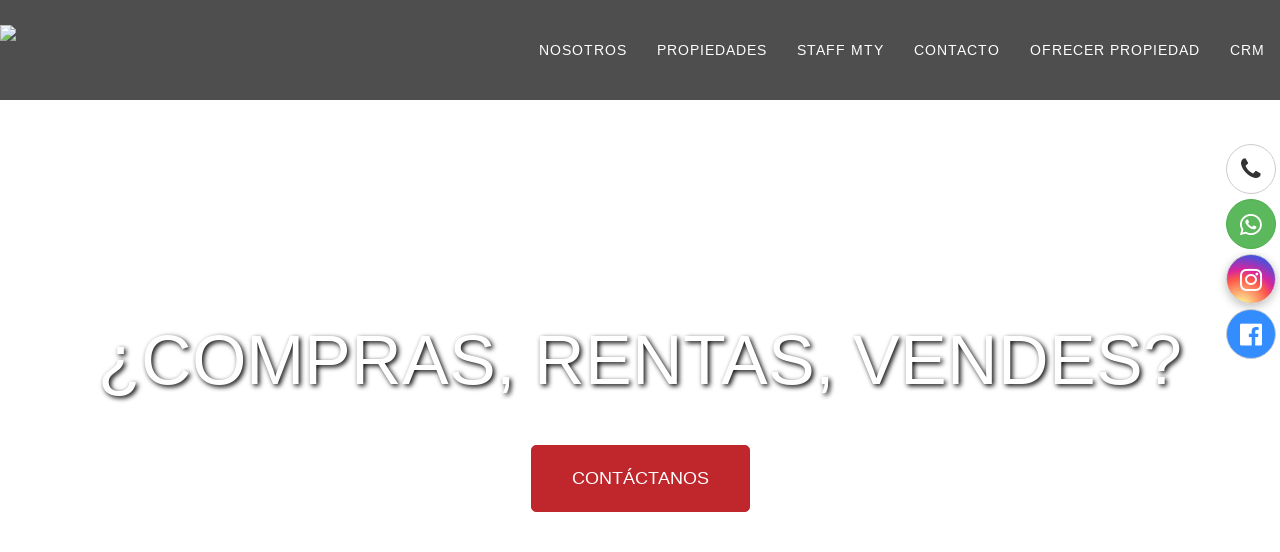

--- FILE ---
content_type: text/html; charset=UTF-8
request_url: https://www.gvia.mx/index.php/js/bootstrap.min.js
body_size: 10667
content:
<!DOCTYPE html>
<html lang="en">

<head>

    <meta charset="utf-8">
    <meta http-equiv="X-UA-Compatible" content="IE=edge">
    <meta name="viewport" content="width=device-width, initial-scale=1">
    <meta name="description" content="">
    <meta name="author" content="">
    
<meta name="title" content='Venta de propiedades, renta de propiedades, compra de propiedades, casas en venta, casas en renta, desarrollos inmobiliarios, nuevo león, méxico' />
<meta name="Keywords" content='venta, renta, compra, propiedades, casas, desarrollos, inmuebles, nuevo león, méxico, busca renta, compra propiedades, grupo via inmuebles, via inmuebles' />
<meta name="description" content='Venta de propiedades, renta de propiedades, compra de propiedades en todo México' />
<link rel="icon" href="/favicon.ico">


    <title>Via Inmuebles :: EL QUE BUSCA ENCUENTRA.</title>

    <!-- Bootstrap Core CSS -->
    <link href="https://gvia.mx/css/bootstrap.min.css" rel="stylesheet">

    <!-- Custom CSS -->
    <link href="https://gvia.mx/css/agency.css" rel="stylesheet">
    <link href="https://gvia.mx/css/_gvia.css" rel="stylesheet">

    <!-- Custom Fonts -->
    <link href="font-awesome/css/font-awesome.min.css" rel="stylesheet" type="text/css">
    <!--    <link href="https://fonts.googleapis.com/css?family=Montserrat:400,700" rel="stylesheet" type="text/css">-->
    <link href='https://fonts.googleapis.com/css?family=Kaushan+Script' rel='stylesheet' type='text/css'>
    <link href='https://fonts.googleapis.com/css?family=Droid+Serif:400,700,400italic,700italic' rel='stylesheet'
        type='text/css'>
    <!--    <link href='https://fonts.googleapis.com/css?family=Roboto+Condensed:400,100,300,700' rel='stylesheet' type='text/css'>-->

    <!-- HTML5 Shim and Respond.js IE8 support of HTML5 elements and media queries -->
    <!-- WARNING: Respond.js doesn't work if you view the page via file:// -->
    <!--[if lt IE 9]>
    <script src="https://oss.maxcdn.com/libs/html5shiv/3.7.0/html5shiv.js"></script>
    <script src="https://oss.maxcdn.com/libs/respond.js/1.4.2/respond.min.js"></script>
    <![endif]-->

</head>

<body id="page-top" class="index">

    <div class="modal fade" id="modalUnete" tabindex="-1" role="dialog" aria-labelledby="myModalLabel">
        <div class="modal-dialog modal-lg" role="document">
            <div class="modal-content">
                <!-- <div class="modal-header">
                <button type="button"  class="close" data-dismiss="modal" aria-label="Close"><span aria-hidden="true">&times;</span>
                </button>
                <h4 class="modal-title text-light" id="myModalLabel">Integrate</h4>
            </div> -->
                <div class="modal-body">
                    <button type="button" class="close mb-xlg" data-dismiss="modal" aria-label="Close"><span aria-hidden="true">&times;</span>
                    </button>
                    <a title="Talento" target="_blank" href="https://docs.google.com/forms/d/e/1FAIpQLSfIj3qXAB-Ycp63a4ATpL1LL75F6kuuX-K_NU8YmxPzagnE-Q/viewform?usp=pp_url&entry.1443554954=P%C3%A1gina+principal+VIA"><img src="https://gvia.mx/imagenes_talento/GISSELAM.png" class="img-responsive" alt="GISSELA M"></a>
                    <!-- <a title="Talento" target="_blank" href="https://gvia.mx/reclutamiento/talento.php?fbclid=IwAR0bNN-x0LY8GbAtEh3QckW8itCrifBFkxjkpQslJj8KHuKvxyTKliJWHt0"><img src="img/popupGvia.jpg" class="img-responsive" alt="Se parte de nuestro equipo"></a> -->
                </div>
            </div>
        </div>
    </div>

    <!-- Navigation -->
    <nav class="navbar navbar-default navbar-fixed-top">
    <div class="container">
        <!-- Brand and toggle get grouped for better mobile display -->
        <div class="navbar-header page-scroll">
            <button type="button" class="navbar-toggle" data-toggle="collapse"
                    data-target="#bs-example-navbar-collapse-1">
                <span class="sr-only">Toggle navigation</span>
                <span class="icon-bar"></span>
                <span class="icon-bar"></span>
                <span class="icon-bar"></span>
            </button>
            <a class="navbar-brand page-scroll" href="./index.php"><img class="img-header" src="img/web/logo_blanco2.png"/>
            </a>
        </div>

        <!-- Collect the nav links, forms, and other content for toggling -->
        <div class="collapse navbar-collapse" id="bs-example-navbar-collapse-1">
            <ul class="nav navbar-nav navbar-right">
                <li class="hidden">
                    <a href="#page-top"></a>
                </li>
                <li>
                    <a class="page-scroll" href="./index.php">Nosotros</a>
                </li>
              
                <li>
                    <a class="page-scroll" href="./propiedades.php">Propiedades</a>
                </li>
                <li>
                    <a class="page-scroll" href="./team.php">Staff Mty</a>
                </li>
                
                <li>
                    <a class="page-scroll" href="./contact.php">Contacto</a>
                </li>
                <li>
                    <a class="page-scroll" href="./ofrece.php">Ofrecer propiedad</a>
                </li>
                <li>
                    <a class="page-scroll" href="./crm">CRM</a>
                </li>
            </ul>
        </div>
        <!-- /.navbar-collapse -->
    </div>
    <!-- /.container-fluid -->
</nav>
    <!-- HEADER -->
    <header style="background-image: url(img/web/slider1.jpg);">
        <div class="container">
            <div class="intro-text">
                <div class="intro-lead-in"></div>
                <div class="intro-heading">&iquest;COMPRAS, RENTAS, VENDES?</div>
                <a href="contact.php" class="page-scroll btn btn-xl">CONT&Aacute;CTANOS</a>
            </div>
        </div>
    </header>

    <!-- BOTONES -->
    <section id="portfolio" class="bg-light-gray">
        <!--            <div class="row">-->
        <!--                <div class="col-lg-12 text-center">-->
        <!--                    <h2 class="section-heading">Portfolio</h2>-->
        <!--                    <h3 class="section-subheading text-muted">Lorem ipsum dolor sit amet consectetur.</h3>-->
        <!--                </div>-->
        <!--            </div>-->
        <div class="col-md-3 col-sm-6 portfolio-item">
            <a href="propiedades.php" class="portfolio-link">
                <div class="portfolio-caption">
                    <i class="fa fa-home fa-3x"></i>
                    <h4>PROPIEDADES</h4>
                </div>
                <img src="img/web/01.jpg" class="img-responsive" alt="">
            </a>
        </div>
        <div class="col-md-3 col-sm-6 portfolio-item">
            <a href="nuestras_propiedades.php" class="portfolio-link">
                <div class="portfolio-caption">
                    <i class="fas fa-pencil-alt fa-3x"></i>
                    <h4>PROYECTOS</h4>
                </div>
                <img src="img/web/03.jpg" class="img-responsive" alt="">
            </a>
        </div>
        <div class="col-md-3 col-sm-6 portfolio-item">
            <a href="solicitudes.php" class="portfolio-link">
                <div class="portfolio-caption">
                    <i class="fa fa-plus fa-3x"></i>
                    <h4>SOLICITUDES</h4>
                </div>
                <img src="img/web/05.jpg" class="img-responsive" alt="">
            </a>
        </div>
        <div class="col-md-3 col-sm-6 portfolio-item">
            <a href="broker.php" class="portfolio-link">
                <div class="portfolio-caption">
                    <i class="fa fa-cubes fa-3x"></i>
                    <h4>INTEGRATE COMO BROKER</h4>
                </div>
                <img src="img/web/06.jpg" class="img-responsive" alt="">
            </a>
        </div>
    </section>

    <!-- BARRA ROJA -->
    <section id="services">
        <div class="container">
            <div class="row">
                <div class="col-lg-12 text-center">
                    <h1 class="">GRUPO V&Iacute;A INMUEBLES</h1>
                    <h4 class="">Somos una empresa especializada en la comercializacion de bienes inmuebles.<br>
                        Hemos sido l&iacute;deres en Monterrey desde hace 20 a&ntilde;os.</h4>

                    <h2 class="">Ac&eacute;rcate, nosotros te ayudamos.</h2>
                </div>
            </div>
        </div>
    </section>

    <!-- NOSOTROS -->
    <section id="nosotros">
        <div class="container">
            <div class="row">
                <div class="col-lg-12 text-center">
                    <h2 class="section-heading">Nosotros</h2>
                    <!--                    <h3 class="section-subheading text-muted">Lorem ipsum dolor sit amet consectetur.</h3>-->
                </div>
            </div>
            <div class="row text-center">
                <div class="col-md-3">
                    <span class="fa-stack fa-4x">
                        <!--                        <i class="fa fa-circle fa-stack-2x text-red"></i>-->
                        <i class="fa fa-cogs fa-stack-2x "></i>
                    </span>
                    <h4 class="service-heading">TECNOLOG&Iacute;A</h4>

                    <p class="text-muted">Nos caracterizamos por utilizar
                        herramientas innovadoras en la
                        promocion de sus propiedades.</p>
                    <a href="#tecnologia" class="btn btn-danger" data-toggle="modal">CONOCER MAS</a>
                </div>
                <div class="col-md-3">
                    <span class="fa-stack fa-4x">
                        <!--                        <i class="fa fa-circle fa-stack-2x text-red"></i>-->
                        <i class="fa fa-laptop fa-stack-2x "></i>
                    </span>
                    <h4 class="service-heading">METODOLOG&Iacute;A</h4>

                    <p class="text-muted">Nuestro metodo de trabajo
                        nos ha garantizado el exito
                        en mas de 4,000 operaciones.</p>
                    <a href="#metodologia" data-toggle="modal" class="btn btn-danger">CONOCER MAS</a>
                </div>
                <div class="col-md-3">
                    <span class="fa-stack fa-4x">
                        <!--                        <i class="fa fa-circle fa-stack-2x text-red"></i>-->
                        <i class="fa fa-paperclip fa-stack-2x "></i>
                    </span>
                    <h4 class="service-heading">SERVICIOS</h4>

                    <p class="text-muted">Ser expertos en la comercializacion
                        de inmuebles, nos da la experiencia
                        para ofrecer un servicio integral.</p>
                    <a href="#servicios" data-toggle="modal" class="btn btn-danger">CONOCER MAS</a>
                </div>
                <div class="col-md-3">
                    <span class="fa-stack fa-4x">
                        <!--                        <i class="fa fa-circle fa-stack-2x text-red"></i>-->
                        <i class="fa fa-lock fa-stack-2x"></i>
                    </span>
                    <h4 class="service-heading">ALIANZAS</h4>

                    <p class="text-muted">Nuestros anos en el mercado, nos
                        han hecho de una cartera de aliados
                        para ofrecerte el mejor servicio.</p>
                    <a href="#alianzas" data-toggle="modal" class="btn btn-danger">CONOCER MAS</a>
                </div>
            </div>
        </div>
    </section>



    <!-- DESTACADOS -->
    <!--    <section id="about">-->
    <!--        <div class="container">-->
    <!--            <div class="row">-->
    <!--                <div class="col-lg-12 text-center">-->
    <!--                    <h2 class="section-heading">DESTACADOS</h2>-->
    <!--                    <h4 class="">Te mostramos una seleccion de las mejores propiedades que tenemos para ti.</h4>-->
    <!--                </div>-->
    <!--            </div>-->
    <!--            <div class="row">-->
    <!--                <div class="col-sm-6 text-right">-->
    <!--                    <span class="fa-stack fa-4x">-->
    <!--                        <a data-toggle="modal" data-target="#myModal">-->
    <!--                            <i class="fa fa-circle fa-stack-2x text-red"></i>-->
    <!--                            <i class="fa fa-home fa-stack-1x fa-inverse"></i>-->
    <!--                        </a>-->
    <!--                    </span>-->
    <!--                </div>-->
    <!--            </div>-->
    <!--        </div>-->
    <!--    </section>-->

    <!-- Clients Aside -->
    <!--    <aside class="clients">-->
    <!--        <div class="container">-->
    <!--            <div class="row">-->
    <!--                <div class="col-md-3 col-sm-6">-->
    <!--                    <a href="#">-->
    <!--                        <img src="https://gvia.mx/img/logos/envato.jpg" class="img-responsive img-centered" alt="">-->
    <!--                    </a>-->
    <!--                </div>-->
    <!--                <div class="col-md-3 col-sm-6">-->
    <!--                    <a href="#">-->
    <!--                        <img src="https://gvia.mx/img/logos/designmodo.jpg" class="img-responsive img-centered" alt="">-->
    <!--                    </a>-->
    <!--                </div>-->
    <!--                <div class="col-md-3 col-sm-6">-->
    <!--                    <a href="#">-->
    <!--                        <img src="https://gvia.mx/img/logos/themeforest.jpg" class="img-responsive img-centered" alt="">-->
    <!--                    </a>-->
    <!--                </div>-->
    <!--                <div class="col-md-3 col-sm-6">-->
    <!--                    <a href="#">-->
    <!--                        <img src="https://gvia.mx/img/logos/creative-market.jpg" class="img-responsive img-centered" alt="">-->
    <!--                    </a>-->
    <!--                </div>-->
    <!--            </div>-->
    <!--        </div>-->
    <!--    </aside>-->

    <!-- Contact Section -->
    <!--    <section id="contact">-->
    <!--        <div class="container">-->
    <!--            <div class="row">-->
    <!--                <div class="col-lg-12 text-center">-->
    <!--                    <h2 class="section-heading">Contact Us</h2>-->
    <!--                    <h3 class="section-subheading text-muted">Lorem ipsum dolor sit amet consectetur.</h3>-->
    <!--                </div>-->
    <!--            </div>-->
    <!--            <div class="row">-->
    <!--                <div class="col-lg-12">-->
    <!--                    <form name="sentMessage" id="contactForm" novalidate>-->
    <!--                        <div class="row">-->
    <!--                            <div class="col-md-6">-->
    <!--                                <div class="form-group">-->
    <!--                                    <input type="text" class="form-control" placeholder="Your Name *" id="name" required data-validation-required-message="Please enter your name.">-->
    <!--                                    <p class="help-block text-danger"></p>-->
    <!--                                </div>-->
    <!--                                <div class="form-group">-->
    <!--                                    <input type="email" class="form-control" placeholder="Your Email *" id="email" required data-validation-required-message="Please enter your email address.">-->
    <!--                                    <p class="help-block text-danger"></p>-->
    <!--                                </div>-->
    <!--                                <div class="form-group">-->
    <!--                                    <input type="tel" class="form-control" placeholder="Your Phone *" id="phone" required data-validation-required-message="Please enter your phone number.">-->
    <!--                                    <p class="help-block text-danger"></p>-->
    <!--                                </div>-->
    <!--                            </div>-->
    <!--                            <div class="col-md-6">-->
    <!--                                <div class="form-group">-->
    <!--                                    <textarea class="form-control" placeholder="Your Message *" id="message" required data-validation-required-message="Please enter a message."></textarea>-->
    <!--                                    <p class="help-block text-danger"></p>-->
    <!--                                </div>-->
    <!--                            </div>-->
    <!--                            <div class="clearfix"></div>-->
    <!--                            <div class="col-lg-12 text-center">-->
    <!--                                <div id="success"></div>-->
    <!--                                <button type="submit" class="btn btn-xl">Send Message</button>-->
    <!--                            </div>-->
    <!--                        </div>-->
    <!--                    </form>-->
    <!--                </div>-->
    <!--            </div>-->
    <!--        </div>-->
    <!--    </section>-->

    <!-- Modal -->
<link rel="stylesheet" href="https://use.fontawesome.com/releases/v5.3.1/css/all.css" integrity="sha384-mzrmE5qonljUremFsqc01SB46JvROS7bZs3IO2EmfFsd15uHvIt+Y8vEf7N7fWAU" crossorigin="anonymous">

<link rel="stylesheet" href="//maxcdn.bootstrapcdn.com/font-awesome/4.3.0/css/font-awesome.min.css">



<div class="modal fade" id="alerta_mail" tabindex="-1" role="dialog" aria-labelledby="myModalLabel">
    <div class="modal-dialog" role="document">
        <div class="modal-content">
            <div class="modal-header">
                <button type="button" class="close" data-dismiss="modal" aria-label="Close"><span
                        aria-hidden="true">&times;</span></button>
                <h4 class="modal-title" id="myModalLabel">Aviso</h4>
            </div>
            <div class="modal-body">
                <span id="alert_text"></span>
            </div>
            <div class="modal-footer">
                <button type="button" class="btn btn-default" data-dismiss="modal">Cerrar</button>
            </div>
        </div>
    </div>
</div>



<footer>
    <div class="container">
        <div class="row">

            <div class="col-md-3">
                <h4>Monterrey</h4>

                <p>
                    <!-- +52 (81) 8218-8939<br>
                    +52 (81) 8378-6238<br>
                    <br>
                    info@gvia.mx -->
                    <a style="color:#FFFF" href="tel:+528182188939">+52 (81) 8218-8939</a><br>
                    <a style="color:#FFFF" href="tel:+528183786238">+52 (81) 8378-6238</a><br><br>
                    <a style="color:#FFFF" href="mailto:info@gvia.mx">info@gvia.mx</a>
                </p>
            </div>
            <div class="col-md-6 text-left">
                <h4>Boletín Propiedades Via</h4>

                <p>
                    Regístrate y recibe información de nuestras propiedades<br>
                </p>

                <div class="input-group">
                    <input name="news_registro" id="news_registro"
                        class="form-control input-sm v-numeros2d">
                    <a href="javascript:" id="sendNews" class="input-group-addon input-group-addon-red">OK</a>
                </div>
            </div>
            <div class="col-md-3">
                <a style="font-size:3.5rem;" href="https://www.facebook.com/GrupoViaInmuebles"><i class="fab fa-facebook fa3x"></i></a>
                <a style="font-size: 3.5rem;" href="https://www.instagram.com/grupoviainmuebles/?hl=es"><i class="fab fa-instagram fa3x"></i></a>
            </div>
        </div>
        <div class="row">
            <div class="col-sm-12 text-center">
                <span class="copyright">Grupo Via Inmuebles - Todos los derechos reservados &copy; 2017</span>
            </div>
            <div class="col-sm-12 text-center">
                <a href="libs/Aviso_de_Privacidad_2018.pdf" target="_blank" class="btn btn-md btn-danger">Aviso de privacidad</a>
            </div>
        </div>
    </div>
</footer>
<style type="text/css">
    #btncelulares {
        display: none;
    }

    @media (max-width: 720px) {
        #btncelulares {
            display: block;
            position: fixed;
            bottom: 0;
            z-index: 100;
            width: 100%;
            padding: 5px;
        }

        .social {
            display: none;
        }
    }


    .social {
        position: fixed;
        /* Hacemos que la posición en pantalla sea fija para que siempre se muestre en pantalla*/
        right: 4px;
        /* Establecemos la barra en la direccion */
        top: 20%;
        /* Bajamos la barra 300px de arriba a abajo */
        z-index: 1000;
        /* Utilizamos la propiedad z-index para que no se superponga algún otro elemento como sliders, galerías, etc */
    }

    .social ul {
        list-style: none;
    }


    .social ul li a i {
        font-size: 25px;

    }

    .social ul li a {
        padding-top: 12px !important;
        border-radius: 50% !important;
        width: 50px;
        height: 50px;
        margin-bottom: 5px;
    }

    /*.social ul li .icon-background-ws{
        background:#1FC045 !important;
        font-size:20px;
        margin-bottom:2px;
    }*/

    /*.social ul li .icon-background-phone {background:#666666 !important;font-size:20px;margin-bottom:2px;}*/
</style>
<div id="btncelulares" class="text-center py-1" style="position: fixed;bottom: 0;width: 100%;background: #f5f5f5">
    <button style="float: right !important;background: transparent !important;border: none !important;font-size: 1rem !important;font-weight: 600 !important;" onclick="esconderLlamada()" id="closepopup" type="button" class="tachapopup popupesconder" aria-hidden="true">&times;</button>
    <a title="!Llamar!" href="tel:8183786238" class="btn btn-default" target="_blank">
        <i class="fa fa-phone"></i> ¡Llamar!
    </a>
    <a title="Mensaje" href="https://api.whatsapp.com/send?phone=528123946923&text=Me gustaría más información de sus servicios" class="btn btn-success" target="_blank">
        <i class="fab fa-whatsapp"></i> Mensaje
    </a>
</div>
<div class="social">
    <ul>
        <li>
            <a title="!Llamar!" href="tel:8183786238" class="btn btn-default" target="_blank">
                <i class="fa fa-phone estilos"></i>
            </a>
        </li>
        <li>
                            <a title="Mensaje" href="https://api.whatsapp.com/send?phone=528123946923&text=Me gustaría más información de sus servicios" style="background-color: #5cb85c!important;" class="btn btn-success" target="_blank">
                    <i class="fab fa-whatsapp estilos"></i>
                </a>
                    </li>
        <li>
            <a title="IG" href="https://www.instagram.com/grupoviainmuebles/?hl=es" class="btn btn-default" style="background: #d6249f!important;
  background: radial-gradient(circle at 30% 107%, #fdf497 0%, #fdf497 5%, #fd5949 45%,#d6249f 60%,#285AEB 90%)!important;
  box-shadow: 0px 3px 10px rgba(0,0,0,.25)!important;" target="_blank">
                <i class="fab fa-instagram estilos" style="color: #FFFF !important;"></i>
            </a>
        </li>
        <li>
            <a title="Facebook" href="https://www.facebook.com/GrupoViaInmuebles" class="btn btn-default" style="background-color: #338DFF!important" target="_blank">
                <i class="fab fa-facebook-f estilos" style="color: #FFFF !important" ;></i>
            </a>
        </li>
    </ul>
</div>
<script type="text/javascript">
    function esconderLlamada() {
        var x = document.getElementById("btncelulares");
        if (x.style.display === "none") {
            x.style.display = "block";
        } else {
            x.style.display = "none";
        }
    }
</script>
<script>
    (function(i, s, o, g, r, a, m) {
        i['GoogleAnalyticsObject'] = r;
        i[r] = i[r] || function() {
            (i[r].q = i[r].q || []).push(arguments)
        }, i[r].l = 1 * new Date();
        a = s.createElement(o),
            m = s.getElementsByTagName(o)[0];
        a.async = 1;
        a.src = g;
        m.parentNode.insertBefore(a, m)
    })(window, document, 'script', 'https://www.google-analytics.com/analytics.js', 'ga');

    ga('create', 'UA-101766538-1', 'auto');
    ga('send', 'pageview');
</script>    <!-- Portfolio Modals -->
    <!-- Use the modals below to showcase details about your portfolio projects! -->

    <!-- MODAL: TECNOLOGIA -->
    <div class="portfolio-modal modal fade" id="tecnologia" tabindex="-1" role="dialog" aria-hidden="true">
        <div class="modal-content">
            <div class="close-modal" data-dismiss="modal">
                <div class="lr">
                    <div class="rl">
                    </div>
                </div>
            </div>
            <div class="container">
                <div class="modal-body">
                    <div class="row">
                        <div class="col-sm-12">
                            <h2>Tecnolog&iacute;a</h2>
                        </div>
                    </div>
                    <div class="row">
                        <div class="col-sm-2 text-right">
                            <i class="fa fa-coffee fa-4x"></i>
                        </div>
                        <div class="col-sm-4 text-left">
                            <span class="text-title text-red">JUNTAS</span>

                            <p>Todo nuestro equipo se reune semanalmente para promover sus propiedades y externar su
                                necesidades al resto del equipo. para que, mediante un sistema colaborativo, logren ofrecer
                                a sus clientes diversas soluciones y llegar a sus metas de captacion de propiedades y asi
                                tener un inventario siempre renovado.</p>
                        </div>
                        <div class="col-sm-2 text-right">
                            <i class="fa fa-newspaper-o fa-4x"></i>
                        </div>
                        <div class="col-sm-4 text-left">
                            <span class="text-title text-red">MARKETING</span>

                            <p>Utilizamos varios medios de promocion y
                                publicidad. </p>
                            <ul>
                                <li>Impresos: apoyandonos con corresponsales del DF y MTY.</li>
                                <li>Carteles VIA: En cada propiedad colocamos un cartel con los telefonos.</li>
                                <li>Periodico: Publicamos nuestros servicios y/o propiedades.</li>
                            </ul>
                        </div>
                    </div>
                    <div class="row">
                        <div class="col-sm-2 text-right">
                            <i class="fa fa-calendar fa-4x"></i>
                        </div>
                        <div class="col-sm-4 text-left">
                            <span class="text-title text-red">OPEN HOUSE</span>

                            <p>Hacemos estetipo de promocion para que las agencias con las que tengamos relacion conozcan
                                fisicamente nuestras propiedades y sea para ellos mas sencillo ofrecerlas adelante.</p>
                        </div>
                        <div class="col-sm-2 text-right">
                            <i class="fa fa-eye fa-4x"></i>
                        </div>
                        <div class="col-sm-4 text-left">
                            <span class="text-title text-red">GUARDIAS</span>

                            <p>Nuestro equipo de ventas esta permanentemente en oficinas de centa para atender dudas, dar
                                informes y concretar citas todos los dias de la semana.</p>
                        </div>
                    </div>
                    <div class="row">
                        <div class="col-sm-2 text-right">
                            <i class="fa fa-envelope-o fa-4x"></i>
                        </div>
                        <div class="col-sm-4 text-left">
                            <span class="text-title text-red">MAILING SERVICES</span>

                            <p>Contamos con bases de datos estraegicas para envio de correos masivos enfocadas en targets
                                bien definidos e identificados, asegurandonos asi de captar nuevos prospectos de compra o
                                renta y tambien la posibilidad de atraer clientes potenciales para otras propiedades dentro
                                de nuestro catalogo. Este sistema tiene efectividad de mas de 70% en la promocion de una
                                propiedad.
                                <br><br>
                                <small>*esta actividad no tiene ningun costo para nuestros clientes.</small>
                            </p>
                        </div>
                        <div class="col-sm-2 text-right">
                            <i class="fa fa-laptop fa-4x"></i>
                        </div>
                        <div class="col-sm-4 text-left">
                            <span class="text-title text-red">P&Aacute;GINA WEB</span>

                            <p>Sabemos que la tecnologia es lna base de la promocion inmobiliaria hoy en dia, por lo que
                                constantemente estamos renovando nuestro sistema operativo y pagina web. Toda esta actividad
                                promocional va ligada para que prospectos de cuelquier parte del pais, conozcan nuestros
                                inventarios de propiedades y asi incrementar el numero de posibles prospectos.
                                <br><br>
                                30 MIL VISITAS MENSUALES.
                            </p>
                        </div>
                    </div>
                    <div class="row">
                        <div class="col-sm-2 text-right">
                            <i class="fa fa-facebook fa-4x"></i>
                        </div>
                        <div class="col-sm-4 text-left">
                            <span class="text-title text-red">REDES SOCIALES</span>

                            <p>Contamos con mas de 10,500 seguidores en FACEBOOK, donde constantemente estamos publicando
                                propiedades y asegurandonos de captar mas y mas seguidores.</p>
                        </div>
                        <div class="col-sm-2 text-right">
                            <i class="fa fa-refresh fa-4x"></i>
                        </div>
                        <div class="col-sm-4 text-left">
                            <span class="text-title text-red">ALIANZAS</span>

                            <p>Realizamos alianzas comerciales asegurandonos de tener presencia en varios portales
                                previamente analizados y evaluados para invertir en ellos.
                                Bolsa Inmobiliaria San Pedro / AMPI / Metros Cubicos / Espacio Inmobiliario / ADOS /
                                Periodico El Norte, Reforma y Universal / Propiedades.com / entre otros...
                                <br><br>
                                MAS DE 20 PORTALES
                            </p>
                        </div>
                    </div>
                    <div class="row">
                        <div class="col-sm-12">
                            <button type="button" class="btn btn-primary" data-dismiss="modal"><i class="fa fa-times"></i>
                                Cerrar
                            </button>
                        </div>
                    </div>
                </div>
            </div>
        </div>
    </div>

    <!-- MODAL: METODOLOLOGIA -->
    <div class="portfolio-modal modal fade" id="metodologia" tabindex="-1" role="dialog" aria-hidden="true">
        <div class="modal-content">
            <div class="close-modal" data-dismiss="modal">
                <div class="lr">
                    <div class="rl">
                    </div>
                </div>
            </div>
            <div class="container">
                <div class="modal-body">
                    <div class="row">
                        <div class="col-sm-12">
                            <h2>NUESTRA METODOLOG&Iacute;A</h2>
                        </div>
                    </div>
                    <div class="row">
                        <div class="col-sm-12 text-left">
                            <p>Hoy contamos con el apoyo de 5,000 asesores inmobiliarios en nuestro sistema de computo, que
                                incluyen las agencias inmobiliarias mas grandes e importantes de la zona, asi como con una
                                gran cantidad de asesores independientes con los cuales trabajamos constantemente.</p>

                            <p>Cada propiedad la compartimos con una gran red de gente que esta en el medio inmobiliario,
                                garantizando siempre prospectos de compra y renta.</p>

                            <p>Ofrecemos productos de alto valor agregado en los diferentes ramos inmobiliarios y
                                comercializamos productos de los mejores desarrolladores de Mexico.</p>

                            <p>Reunimos un selecto grupo de profesionales inmobiliarios comprometidos a brindar una atencion
                                perzonalizada y de excelente calidad, solucionando las necesidades inmobiliarias.</p>
                        </div>
                    </div>
                    <div class="row bg-red">
                        <div class="col-sm-12">
                            <br><br>

                            <h2>UN METODO QUE GARANTIZA EL EXITO EN LAS TRANSACCIONES INMOBILIARIAS</h2>

                            <p>Tras anos de experiencia en el ramo inmobiliario, hemos desarrollado un metodo infalible para
                                la captacion,
                                promocion, seleccion y transaccion de propiedades inmobiliarias a todo lo largo del
                                pais. </p>
                            <h4>Compruebe nuestra experiencia y dejenos asesorarlo en este proceso.</h4>
                            <br><br><br>
                        </div>
                    </div>
                    <div class="row">
                        <div class="col-sm-12">
                            <br><br>

                            <h2>C&Oacute;MO FUNCIONA</h2>
                        </div>
                    </div>
                    <div class="row text-center">
                        <div class="col-sm-12">
                            <h4>PROCESO DE CAPTACION Y CIERRE DE PROPIEDADES</h4>
                            <br><br>
                        </div>
                        <div class="col-md-1"></div>
                        <div class="col-md-2 col-sm-4">
                            <span class="fa-stack fa-2x">
                                <i class="fa fa-circle fa-stack-2x text-red"></i>
                                <i class="fa fa-inbox fa-stack-1x fa-inverse"></i>
                            </span>
                            <h4 class="service-heading text-red">CAPACITACI&Oacute;N</h4>

                            <p class="text-muted">Incrementamos y
                                renovamos nuestro inventario con mas
                                de 100 propiedades
                                mensualmente.
                            </p>
                        </div>
                        <div class="col-md-2 col-sm-4">
                            <span class="fa-stack fa-2x">
                                <i class="fa fa-circle fa-stack-2x text-red"></i>
                                <i class="fa fa-bullhorn fa-stack-1x fa-inverse"></i>
                            </span>
                            <h4 class="service-heading text-red">PROMOCI&Oacute;N</h4>

                            <p class="text-muted">Utilizamos una serie de herramientas
                                estrategicas para dar a conocer nuestras propiedades.
                            </p>
                        </div>
                        <div class="col-md-2 col-sm-4">
                            <span class="fa-stack fa-2x">
                                <i class="fa fa-circle fa-stack-2x text-red"></i>
                                <i class="fa fa-filter fa-stack-1x fa-inverse"></i>
                            </span>
                            <h4 class="service-heading text-red">FILTRO</h4>

                            <p class="text-muted">Seleccion de
                                prospectos
                                potenciales para adquirir un
                                inmueble.

                            </p>
                        </div>
                        <div class="col-md-2 col-sm-4">
                            <span class="fa-stack fa-2x">
                                <i class="fa fa-circle fa-stack-2x text-red"></i>
                                <i class="fa fa-calendar fa-stack-1x fa-inverse"></i>
                            </span>
                            <h4 class="service-heading text-red">RECORRIDO</h4>

                            <p class="text-muted">Concretamos citas
                                con prospectos
                                potenciales y los
                                llevamos a las
                                propiedades.

                            </p>
                        </div>
                        <div class="col-md-2 col-sm-4">
                            <span class="fa-stack fa-2x">
                                <i class="fa fa-circle fa-stack-2x text-red"></i>
                                <i class="fa fa-thumbs-o-up fa-stack-1x fa-inverse"></i>
                            </span>
                            <h4 class="service-heading text-red">CIERRE</h4>

                            <p class="text-muted">Asesoramos a
                                nuestros clientes
                                para lograr una transaccion exitosa de principio a fin.
                            </p>
                        </div>
                    </div>
                    <div class="row text-center">
                        <div class="col-sm-12">
                            <h4>PROCESO DE COMPRA - VENTA DE PROPIEDADES</h4>
                            <br><br>
                        </div>
                        <div class="col-md-3 col-sm-6">
                            <span class="fa-home fa-2x">
                                <i class="fa fa-circle fa-stack-2x text-red"></i>
                                <i class="fa fa-home fa-stack-1x fa-inverse"></i>
                            </span>
                            <h4 class="service-heading text-red">PROPUESTA DE PROPIEDADES
                            </h4>
                        </div>
                        <div class="col-md-3 col-sm-6">
                            <span class="fa-home fa-2x">
                                <i class="fa fa-circle fa-stack-2x text-red"></i>
                                <i class="fa fa-check fa-stack-1x fa-inverse"></i>
                            </span>
                            <h4 class="service-heading text-red">SELECCION DE PROPIEDAD
                            </h4>
                        </div>
                        <div class="col-md-3 col-sm-6">
                            <span class="fa-home fa-2x">
                                <i class="fa fa-circle fa-stack-2x text-red"></i>
                                <i class="fa fa-question fa-stack-1x fa-inverse"></i>
                            </span>
                            <h4 class="service-heading text-red">ASESORIA PARA TRANSACCION
                            </h4>
                        </div>
                        <div class="col-md-3 col-sm-6">
                            <span class="fa-home fa-2x">
                                <i class="fa fa-circle fa-stack-2x text-red"></i>
                                <i class="fa fa-thumbs-o-up fa-stack-1x fa-inverse"></i>
                            </span>
                            <h4 class="service-heading text-red">CIERRE
                            </h4>
                        </div>
                    </div>
                    <div class="row">
                        <div class="col-sm-12">
                            <button type="button" class="btn btn-primary" data-dismiss="modal"><i class="fa fa-times"></i>
                                Cerrar
                            </button>
                        </div>
                    </div>
                </div>
            </div>
        </div>
    </div>


    <!-- MODAL: SERVICIOS -->
    <div class="portfolio-modal modal fade" id="servicios" tabindex="-1" role="dialog" aria-hidden="true">
        <div class="modal-content">
            <div class="close-modal" data-dismiss="modal">
                <div class="lr">
                    <div class="rl">
                    </div>
                </div>
            </div>
            <div class="container">
                <div class="modal-body">
                    <div class="row">
                        <div class="col-sm-12">
                            <h2>SERVICIOS</h2>
                        </div>
                    </div>
                    <div class="row">
                        <div class="col-sm-1 text-right"></div>
                        <div class="col-sm-11 text-left">
                            <p>Somos expertos en la comercializacion de bienes inmuebles y por ello contamos con la experiencia de ofrecer un servicio integral a sus necesidades. </p>
                        </div>
                    </div>
                    <div class="row">
                        <div class="col-sm-1 text-right"></div>
                        <div class="col-sm-2 text-right text-red">
                            <i class="fa fa-check-circle-o fa-3x"></i>
                        </div>
                        <div class="col-sm-7 text-left">
                            <span class="text-title text-red">Asesoria para la adquisicion y disposicion del inmueble</span>
                            <p>Analizando los diversos factores que rodean a un inmueble (Juridicos, patrimoniales, potencial de desarrollo, etc.), asesoramos en la adquisicion o venta de una propiedad. </p>
                        </div>
                    </div>
                    <div class="row">
                        <div class="col-sm-1 text-right"></div>
                        <div class="col-sm-2 text-right text-red">
                            <i class="fa fa-check-circle-o fa-3x"></i>
                        </div>
                        <div class="col-sm-7 text-left">
                            <span class="text-title text-red">Vocacion de la propiedad</span>
                            <p>Encontramos el mejor provecho del inmueble conforme a las necesidades del mercado, lineamientos, ubicacion y potencial de desarrollo. </p>
                        </div>
                    </div>
                    <div class="row">
                        <div class="col-sm-1 text-right"></div>
                        <div class="col-sm-2 text-right text-red">
                            <i class="fa fa-check-circle-o fa-3x"></i>
                        </div>
                        <div class="col-sm-7 text-left">
                            <span class="text-title text-red">Comercializacion de propiedades</span>
                            <p>Con la amplia experiencia en el mercado nuestros asesores desarrollan estrategias a seguir para maximizar los resultados de los desarrollos inmobiliarios en los que participamos. </p>
                        </div>
                    </div>
                    <div class="row">
                        <div class="col-sm-1 text-right"></div>
                        <div class="col-sm-11 text-left">
                            <p>Ofrecemos productos de alto valor agregado en los diferentes ramos inmobiliarios y comercializamos productos de los mejores desarrolladores de Mexico. Reunimos un selecto grupo de profesionales inmobiliarios comprometidos a brindar una atencion personalizada y de excelente calidad, solucionando las necesidades inmobiliarias.</p>
                        </div>
                    </div>
                    <div class="row">
                        <div class="col-sm-12">
                            <button type="button" class="btn btn-primary" data-dismiss="modal"><i class="fa fa-times"></i>
                                Cerrar
                            </button>
                        </div>
                    </div>
                </div>
            </div>
        </div>
    </div>

    <!-- MODAL: ALIANZAS -->
    <div class="portfolio-modal modal fade" id="alianzas" tabindex="-1" role="dialog" aria-hidden="true">
        <div class="modal-content">
            <div class="close-modal" data-dismiss="modal">
                <div class="lr">
                    <div class="rl">
                    </div>
                </div>
            </div>
            <div class="container">
                <div class="modal-body">
                    <div class="row">
                        <div class="col-sm-12">
                            <h2>ALIANZAS</h2>
                        </div>
                    </div>
                    <div class="row">
                        <div class="col-sm-12 text-center">
                            <img src="img/alianzas.png"><br><br><br>
                        </div>
                    </div>
                    <div class="row">
                        <div class="col-sm-12">
                            <button type="button" class="btn btn-primary" data-dismiss="modal"><i class="fa fa-times"></i>
                                Cerrar
                            </button>
                        </div>
                    </div>
                </div>
            </div>
        </div>
    </div>


    <!-- Portfolio Modal 1 -->
    <div class="portfolio-modal modal fade" id="portfolioModal1" tabindex="-1" role="dialog" aria-hidden="true">
        <div class="modal-content">
            <div class="close-modal" data-dismiss="modal">
                <div class="lr">
                    <div class="rl">
                    </div>
                </div>
            </div>
            <div class="container">
                <div class="row">
                    <div class="col-lg-8 col-lg-offset-2">
                        <div class="modal-body">
                            <!-- Project Details Go Here -->
                            <h2>Project Name</h2>

                            <p class="item-intro text-muted">Lorem ipsum dolor sit amet consectetur.</p>
                            <img class="img-responsive img-centered" src="img/portfolio/roundicons-free.png" alt="">

                            <p>Use this area to describe your project. Lorem ipsum dolor sit amet, consectetur adipisicing
                                elit. Est blanditiis dolorem culpa incidunt minus dignissimos deserunt repellat aperiam
                                quasi sunt officia expedita beatae cupiditate, maiores repudiandae, nostrum, reiciendis
                                facere nemo!</p>

                            <p>
                                <strong>Want these icons in this portfolio item sample?</strong>You can download 60 of them
                                for free, courtesy of <a
                                    href="https://getdpd.com/cart/hoplink/18076?referrer=bvbo4kax5k8ogc">RoundIcons.com</a>,
                                or you can purchase the 1500 icon set <a
                                    href="https://getdpd.com/cart/hoplink/18076?referrer=bvbo4kax5k8ogc">here</a>.
                            </p>
                            <ul class="list-inline">
                                <li>Date: July 2014</li>
                                <li>Client: Round Icons</li>
                                <li>Category: Graphic Design</li>
                            </ul>
                            <button type="button" class="btn btn-primary" data-dismiss="modal"><i class="fa fa-times"></i>
                                Close Project
                            </button>
                        </div>
                    </div>
                </div>
            </div>
        </div>
    </div>

    <!-- Portfolio Modal 2 -->
    <div class="portfolio-modal modal fade" id="portfolioModal2" tabindex="-1" role="dialog" aria-hidden="true">
        <div class="modal-content">
            <div class="close-modal" data-dismiss="modal">
                <div class="lr">
                    <div class="rl">
                    </div>
                </div>
            </div>
            <div class="container">
                <div class="row">
                    <div class="col-lg-8 col-lg-offset-2">
                        <div class="modal-body">
                            <h2>Project Heading</h2>

                            <p class="item-intro text-muted">Lorem ipsum dolor sit amet consectetur.</p>
                            <img class="img-responsive img-centered" src="img/portfolio/startup-framework-preview.png"
                                alt="">

                            <p><a href="http://designmodo.com/startup/?u=787">Startup Framework</a> is a website builder for
                                professionals. Startup Framework contains components and complex blocks (PSD+HTML Bootstrap
                                themes and templates) which can easily be integrated into almost any design. All of these
                                components are made in the same style, and can easily be integrated into projects, allowing
                                you to create hundreds of solutions for your future projects.</p>

                            <p>You can preview Startup Framework <a href="http://designmodo.com/startup/?u=787">here</a>.
                            </p>
                            <button type="button" class="btn btn-primary" data-dismiss="modal"><i class="fa fa-times"></i>
                                Close Project
                            </button>
                        </div>
                    </div>
                </div>
            </div>
        </div>
    </div>

    <!-- Portfolio Modal 3 -->
    <div class="portfolio-modal modal fade" id="portfolioModal3" tabindex="-1" role="dialog" aria-hidden="true">
        <div class="modal-content">
            <div class="close-modal" data-dismiss="modal">
                <div class="lr">
                    <div class="rl">
                    </div>
                </div>
            </div>
            <div class="container">
                <div class="row">
                    <div class="col-lg-8 col-lg-offset-2">
                        <div class="modal-body">
                            <!-- Project Details Go Here -->
                            <h2>Project Name</h2>

                            <p class="item-intro text-muted">Lorem ipsum dolor sit amet consectetur.</p>
                            <img class="img-responsive img-centered" src="img/portfolio/treehouse-preview.png" alt="">

                            <p>Treehouse is a free PSD web template built by <a href="https://www.behance.net/MathavanJaya">Mathavan
                                    Jaya</a>. This is bright and spacious design perfect for people or startup companies
                                looking to showcase their apps or other projects.</p>

                            <p>You can download the PSD template in this portfolio sample item at <a
                                    href="http://freebiesxpress.com/gallery/treehouse-free-psd-web-template/">FreebiesXpress.com</a>.
                            </p>
                            <button type="button" class="btn btn-primary" data-dismiss="modal"><i class="fa fa-times"></i>
                                Close Project
                            </button>
                        </div>
                    </div>
                </div>
            </div>
        </div>
    </div>

    <!-- Portfolio Modal 4 -->
    <div class="portfolio-modal modal fade" id="portfolioModal4" tabindex="-1" role="dialog" aria-hidden="true">
        <div class="modal-content">
            <div class="close-modal" data-dismiss="modal">
                <div class="lr">
                    <div class="rl">
                    </div>
                </div>
            </div>
            <div class="container">
                <div class="row">
                    <div class="col-lg-8 col-lg-offset-2">
                        <div class="modal-body">
                            <!-- Project Details Go Here -->
                            <h2>Project Name</h2>

                            <p class="item-intro text-muted">Lorem ipsum dolor sit amet consectetur.</p>
                            <img class="img-responsive img-centered" src="img/portfolio/golden-preview.png" alt="">

                            <p>Start Bootstrap's Agency theme is based on Golden, a free PSD website template built by <a
                                    href="https://www.behance.net/MathavanJaya">Mathavan Jaya</a>. Golden is a modern and
                                clean one page web template that was made exclusively for Best PSD Freebies. This template
                                has a great portfolio, timeline, and meet your team sections that can be easily modified to
                                fit your needs.</p>

                            <p>You can download the PSD template in this portfolio sample item at <a
                                    href="http://freebiesxpress.com/gallery/golden-free-one-page-web-template/">FreebiesXpress.com</a>.
                            </p>
                            <button type="button" class="btn btn-primary" data-dismiss="modal"><i class="fa fa-times"></i>
                                Close Project
                            </button>
                        </div>
                    </div>
                </div>
            </div>
        </div>
    </div>

    <!-- Portfolio Modal 5 -->
    <div class="portfolio-modal modal fade" id="portfolioModal5" tabindex="-1" role="dialog" aria-hidden="true">
        <div class="modal-content">
            <div class="close-modal" data-dismiss="modal">
                <div class="lr">
                    <div class="rl">
                    </div>
                </div>
            </div>
            <div class="container">
                <div class="row">
                    <div class="col-lg-8 col-lg-offset-2">
                        <div class="modal-body">
                            <!-- Project Details Go Here -->
                            <h2>Project Name</h2>

                            <p class="item-intro text-muted">Lorem ipsum dolor sit amet consectetur.</p>
                            <img class="img-responsive img-centered" src="img/portfolio/escape-preview.png" alt="">

                            <p>Escape is a free PSD web template built by <a href="https://www.behance.net/MathavanJaya">Mathavan
                                    Jaya</a>. Escape is a one page web template that was designed with agencies in mind.
                                This template is ideal for those looking for a simple one page solution to describe your
                                business and offer your services.</p>

                            <p>You can download the PSD template in this portfolio sample item at <a
                                    href="http://freebiesxpress.com/gallery/escape-one-page-psd-web-template/">FreebiesXpress.com</a>.
                            </p>
                            <button type="button" class="btn btn-primary" data-dismiss="modal"><i class="fa fa-times"></i>
                                Close Project
                            </button>
                        </div>
                    </div>
                </div>
            </div>
        </div>
    </div>

    <!-- Portfolio Modal 6 -->
    <div class="portfolio-modal modal fade" id="portfolioModal6" tabindex="-1" role="dialog" aria-hidden="true">
        <div class="modal-content">
            <div class="close-modal" data-dismiss="modal">
                <div class="lr">
                    <div class="rl">
                    </div>
                </div>
            </div>
            <div class="container">
                <div class="row">
                    <div class="col-lg-8 col-lg-offset-2">
                        <div class="modal-body">
                            <!-- Project Details Go Here -->
                            <h2>Project Name</h2>

                            <p class="item-intro text-muted">Lorem ipsum dolor sit amet consectetur.</p>
                            <img class="img-responsive img-centered" src="img/portfolio/dreams-preview.png" alt="">

                            <p>Dreams is a free PSD web template built by <a href="https://www.behance.net/MathavanJaya">Mathavan
                                    Jaya</a>. Dreams is a modern one page web template designed for almost any purpose. It�s
                                a beautiful template that�s designed with the Bootstrap framework in mind.</p>

                            <p>You can download the PSD template in this portfolio sample item at <a
                                    href="http://freebiesxpress.com/gallery/dreams-free-one-page-web-template/">FreebiesXpress.com</a>.
                            </p>
                            <button type="button" class="btn btn-primary" data-dismiss="modal"><i class="fa fa-times"></i>
                                Close Project
                            </button>
                        </div>
                    </div>
                </div>
            </div>
        </div>
    </div>


    <!-- Modal -->
    <div class="modal fade" id="myModal" tabindex="-1" role="dialog" aria-labelledby="myModalLabel">
        <div class="modal-dialog" role="document">
            <div class="modal-content">
                <div class="modal-header">
                    <button type="button" class="close" data-dismiss="modal" aria-label="Close"><span
                            aria-hidden="true">&times;</span></button>
                    <h4 class="modal-title" id="myModalLabel">Modal title</h4>
                </div>
                <div class="modal-body">
                    ...
                </div>
                <div class="modal-footer">
                    <button type="button" class="btn btn-default" data-dismiss="modal">Close</button>
                    <button type="button" class="btn btn-primary">Save changes</button>
                </div>
            </div>
        </div>
    </div>


    <!-- jQuery -->
    <script src="js/jquery.js"></script>

    <script type="text/javascript">
            </script>

    <!-- Bootstrap Core JavaScript -->
    <script src="js/bootstrap.min.js"></script>

    <!-- Plugin JavaScript -->
    <script src="js/jquery.easing.min.js"></script>
    <script src="js/classie.js"></script>
    <script src="js/cbpAnimatedHeader.js"></script>

    <!-- Contact Form JavaScript -->
    <script src="js/jqBootstrapValidation.js"></script>
    <script src="js/contact_me.js"></script>

    <!-- Custom Theme JavaScript -->
    <script src="js/agency.js"></script>

</body>

</html>

--- FILE ---
content_type: text/html; charset=UTF-8
request_url: https://www.gvia.mx/index.php/js/contact_me.js
body_size: 10667
content:
<!DOCTYPE html>
<html lang="en">

<head>

    <meta charset="utf-8">
    <meta http-equiv="X-UA-Compatible" content="IE=edge">
    <meta name="viewport" content="width=device-width, initial-scale=1">
    <meta name="description" content="">
    <meta name="author" content="">
    
<meta name="title" content='Venta de propiedades, renta de propiedades, compra de propiedades, casas en venta, casas en renta, desarrollos inmobiliarios, nuevo león, méxico' />
<meta name="Keywords" content='venta, renta, compra, propiedades, casas, desarrollos, inmuebles, nuevo león, méxico, busca renta, compra propiedades, grupo via inmuebles, via inmuebles' />
<meta name="description" content='Venta de propiedades, renta de propiedades, compra de propiedades en todo México' />
<link rel="icon" href="/favicon.ico">


    <title>Via Inmuebles :: EL QUE BUSCA ENCUENTRA.</title>

    <!-- Bootstrap Core CSS -->
    <link href="https://gvia.mx/css/bootstrap.min.css" rel="stylesheet">

    <!-- Custom CSS -->
    <link href="https://gvia.mx/css/agency.css" rel="stylesheet">
    <link href="https://gvia.mx/css/_gvia.css" rel="stylesheet">

    <!-- Custom Fonts -->
    <link href="font-awesome/css/font-awesome.min.css" rel="stylesheet" type="text/css">
    <!--    <link href="https://fonts.googleapis.com/css?family=Montserrat:400,700" rel="stylesheet" type="text/css">-->
    <link href='https://fonts.googleapis.com/css?family=Kaushan+Script' rel='stylesheet' type='text/css'>
    <link href='https://fonts.googleapis.com/css?family=Droid+Serif:400,700,400italic,700italic' rel='stylesheet'
        type='text/css'>
    <!--    <link href='https://fonts.googleapis.com/css?family=Roboto+Condensed:400,100,300,700' rel='stylesheet' type='text/css'>-->

    <!-- HTML5 Shim and Respond.js IE8 support of HTML5 elements and media queries -->
    <!-- WARNING: Respond.js doesn't work if you view the page via file:// -->
    <!--[if lt IE 9]>
    <script src="https://oss.maxcdn.com/libs/html5shiv/3.7.0/html5shiv.js"></script>
    <script src="https://oss.maxcdn.com/libs/respond.js/1.4.2/respond.min.js"></script>
    <![endif]-->

</head>

<body id="page-top" class="index">

    <div class="modal fade" id="modalUnete" tabindex="-1" role="dialog" aria-labelledby="myModalLabel">
        <div class="modal-dialog modal-lg" role="document">
            <div class="modal-content">
                <!-- <div class="modal-header">
                <button type="button"  class="close" data-dismiss="modal" aria-label="Close"><span aria-hidden="true">&times;</span>
                </button>
                <h4 class="modal-title text-light" id="myModalLabel">Integrate</h4>
            </div> -->
                <div class="modal-body">
                    <button type="button" class="close mb-xlg" data-dismiss="modal" aria-label="Close"><span aria-hidden="true">&times;</span>
                    </button>
                    <a title="Talento" target="_blank" href="https://docs.google.com/forms/d/e/1FAIpQLSfIj3qXAB-Ycp63a4ATpL1LL75F6kuuX-K_NU8YmxPzagnE-Q/viewform?usp=pp_url&entry.1443554954=P%C3%A1gina+principal+VIA"><img src="https://gvia.mx/imagenes_talento/GISSELAM.png" class="img-responsive" alt="GISSELA M"></a>
                    <!-- <a title="Talento" target="_blank" href="https://gvia.mx/reclutamiento/talento.php?fbclid=IwAR0bNN-x0LY8GbAtEh3QckW8itCrifBFkxjkpQslJj8KHuKvxyTKliJWHt0"><img src="img/popupGvia.jpg" class="img-responsive" alt="Se parte de nuestro equipo"></a> -->
                </div>
            </div>
        </div>
    </div>

    <!-- Navigation -->
    <nav class="navbar navbar-default navbar-fixed-top">
    <div class="container">
        <!-- Brand and toggle get grouped for better mobile display -->
        <div class="navbar-header page-scroll">
            <button type="button" class="navbar-toggle" data-toggle="collapse"
                    data-target="#bs-example-navbar-collapse-1">
                <span class="sr-only">Toggle navigation</span>
                <span class="icon-bar"></span>
                <span class="icon-bar"></span>
                <span class="icon-bar"></span>
            </button>
            <a class="navbar-brand page-scroll" href="./index.php"><img class="img-header" src="img/web/logo_blanco2.png"/>
            </a>
        </div>

        <!-- Collect the nav links, forms, and other content for toggling -->
        <div class="collapse navbar-collapse" id="bs-example-navbar-collapse-1">
            <ul class="nav navbar-nav navbar-right">
                <li class="hidden">
                    <a href="#page-top"></a>
                </li>
                <li>
                    <a class="page-scroll" href="./index.php">Nosotros</a>
                </li>
              
                <li>
                    <a class="page-scroll" href="./propiedades.php">Propiedades</a>
                </li>
                <li>
                    <a class="page-scroll" href="./team.php">Staff Mty</a>
                </li>
                
                <li>
                    <a class="page-scroll" href="./contact.php">Contacto</a>
                </li>
                <li>
                    <a class="page-scroll" href="./ofrece.php">Ofrecer propiedad</a>
                </li>
                <li>
                    <a class="page-scroll" href="./crm">CRM</a>
                </li>
            </ul>
        </div>
        <!-- /.navbar-collapse -->
    </div>
    <!-- /.container-fluid -->
</nav>
    <!-- HEADER -->
    <header style="background-image: url(img/web/slider1.jpg);">
        <div class="container">
            <div class="intro-text">
                <div class="intro-lead-in"></div>
                <div class="intro-heading">&iquest;COMPRAS, RENTAS, VENDES?</div>
                <a href="contact.php" class="page-scroll btn btn-xl">CONT&Aacute;CTANOS</a>
            </div>
        </div>
    </header>

    <!-- BOTONES -->
    <section id="portfolio" class="bg-light-gray">
        <!--            <div class="row">-->
        <!--                <div class="col-lg-12 text-center">-->
        <!--                    <h2 class="section-heading">Portfolio</h2>-->
        <!--                    <h3 class="section-subheading text-muted">Lorem ipsum dolor sit amet consectetur.</h3>-->
        <!--                </div>-->
        <!--            </div>-->
        <div class="col-md-3 col-sm-6 portfolio-item">
            <a href="propiedades.php" class="portfolio-link">
                <div class="portfolio-caption">
                    <i class="fa fa-home fa-3x"></i>
                    <h4>PROPIEDADES</h4>
                </div>
                <img src="img/web/01.jpg" class="img-responsive" alt="">
            </a>
        </div>
        <div class="col-md-3 col-sm-6 portfolio-item">
            <a href="nuestras_propiedades.php" class="portfolio-link">
                <div class="portfolio-caption">
                    <i class="fas fa-pencil-alt fa-3x"></i>
                    <h4>PROYECTOS</h4>
                </div>
                <img src="img/web/03.jpg" class="img-responsive" alt="">
            </a>
        </div>
        <div class="col-md-3 col-sm-6 portfolio-item">
            <a href="solicitudes.php" class="portfolio-link">
                <div class="portfolio-caption">
                    <i class="fa fa-plus fa-3x"></i>
                    <h4>SOLICITUDES</h4>
                </div>
                <img src="img/web/05.jpg" class="img-responsive" alt="">
            </a>
        </div>
        <div class="col-md-3 col-sm-6 portfolio-item">
            <a href="broker.php" class="portfolio-link">
                <div class="portfolio-caption">
                    <i class="fa fa-cubes fa-3x"></i>
                    <h4>INTEGRATE COMO BROKER</h4>
                </div>
                <img src="img/web/06.jpg" class="img-responsive" alt="">
            </a>
        </div>
    </section>

    <!-- BARRA ROJA -->
    <section id="services">
        <div class="container">
            <div class="row">
                <div class="col-lg-12 text-center">
                    <h1 class="">GRUPO V&Iacute;A INMUEBLES</h1>
                    <h4 class="">Somos una empresa especializada en la comercializacion de bienes inmuebles.<br>
                        Hemos sido l&iacute;deres en Monterrey desde hace 20 a&ntilde;os.</h4>

                    <h2 class="">Ac&eacute;rcate, nosotros te ayudamos.</h2>
                </div>
            </div>
        </div>
    </section>

    <!-- NOSOTROS -->
    <section id="nosotros">
        <div class="container">
            <div class="row">
                <div class="col-lg-12 text-center">
                    <h2 class="section-heading">Nosotros</h2>
                    <!--                    <h3 class="section-subheading text-muted">Lorem ipsum dolor sit amet consectetur.</h3>-->
                </div>
            </div>
            <div class="row text-center">
                <div class="col-md-3">
                    <span class="fa-stack fa-4x">
                        <!--                        <i class="fa fa-circle fa-stack-2x text-red"></i>-->
                        <i class="fa fa-cogs fa-stack-2x "></i>
                    </span>
                    <h4 class="service-heading">TECNOLOG&Iacute;A</h4>

                    <p class="text-muted">Nos caracterizamos por utilizar
                        herramientas innovadoras en la
                        promocion de sus propiedades.</p>
                    <a href="#tecnologia" class="btn btn-danger" data-toggle="modal">CONOCER MAS</a>
                </div>
                <div class="col-md-3">
                    <span class="fa-stack fa-4x">
                        <!--                        <i class="fa fa-circle fa-stack-2x text-red"></i>-->
                        <i class="fa fa-laptop fa-stack-2x "></i>
                    </span>
                    <h4 class="service-heading">METODOLOG&Iacute;A</h4>

                    <p class="text-muted">Nuestro metodo de trabajo
                        nos ha garantizado el exito
                        en mas de 4,000 operaciones.</p>
                    <a href="#metodologia" data-toggle="modal" class="btn btn-danger">CONOCER MAS</a>
                </div>
                <div class="col-md-3">
                    <span class="fa-stack fa-4x">
                        <!--                        <i class="fa fa-circle fa-stack-2x text-red"></i>-->
                        <i class="fa fa-paperclip fa-stack-2x "></i>
                    </span>
                    <h4 class="service-heading">SERVICIOS</h4>

                    <p class="text-muted">Ser expertos en la comercializacion
                        de inmuebles, nos da la experiencia
                        para ofrecer un servicio integral.</p>
                    <a href="#servicios" data-toggle="modal" class="btn btn-danger">CONOCER MAS</a>
                </div>
                <div class="col-md-3">
                    <span class="fa-stack fa-4x">
                        <!--                        <i class="fa fa-circle fa-stack-2x text-red"></i>-->
                        <i class="fa fa-lock fa-stack-2x"></i>
                    </span>
                    <h4 class="service-heading">ALIANZAS</h4>

                    <p class="text-muted">Nuestros anos en el mercado, nos
                        han hecho de una cartera de aliados
                        para ofrecerte el mejor servicio.</p>
                    <a href="#alianzas" data-toggle="modal" class="btn btn-danger">CONOCER MAS</a>
                </div>
            </div>
        </div>
    </section>



    <!-- DESTACADOS -->
    <!--    <section id="about">-->
    <!--        <div class="container">-->
    <!--            <div class="row">-->
    <!--                <div class="col-lg-12 text-center">-->
    <!--                    <h2 class="section-heading">DESTACADOS</h2>-->
    <!--                    <h4 class="">Te mostramos una seleccion de las mejores propiedades que tenemos para ti.</h4>-->
    <!--                </div>-->
    <!--            </div>-->
    <!--            <div class="row">-->
    <!--                <div class="col-sm-6 text-right">-->
    <!--                    <span class="fa-stack fa-4x">-->
    <!--                        <a data-toggle="modal" data-target="#myModal">-->
    <!--                            <i class="fa fa-circle fa-stack-2x text-red"></i>-->
    <!--                            <i class="fa fa-home fa-stack-1x fa-inverse"></i>-->
    <!--                        </a>-->
    <!--                    </span>-->
    <!--                </div>-->
    <!--            </div>-->
    <!--        </div>-->
    <!--    </section>-->

    <!-- Clients Aside -->
    <!--    <aside class="clients">-->
    <!--        <div class="container">-->
    <!--            <div class="row">-->
    <!--                <div class="col-md-3 col-sm-6">-->
    <!--                    <a href="#">-->
    <!--                        <img src="https://gvia.mx/img/logos/envato.jpg" class="img-responsive img-centered" alt="">-->
    <!--                    </a>-->
    <!--                </div>-->
    <!--                <div class="col-md-3 col-sm-6">-->
    <!--                    <a href="#">-->
    <!--                        <img src="https://gvia.mx/img/logos/designmodo.jpg" class="img-responsive img-centered" alt="">-->
    <!--                    </a>-->
    <!--                </div>-->
    <!--                <div class="col-md-3 col-sm-6">-->
    <!--                    <a href="#">-->
    <!--                        <img src="https://gvia.mx/img/logos/themeforest.jpg" class="img-responsive img-centered" alt="">-->
    <!--                    </a>-->
    <!--                </div>-->
    <!--                <div class="col-md-3 col-sm-6">-->
    <!--                    <a href="#">-->
    <!--                        <img src="https://gvia.mx/img/logos/creative-market.jpg" class="img-responsive img-centered" alt="">-->
    <!--                    </a>-->
    <!--                </div>-->
    <!--            </div>-->
    <!--        </div>-->
    <!--    </aside>-->

    <!-- Contact Section -->
    <!--    <section id="contact">-->
    <!--        <div class="container">-->
    <!--            <div class="row">-->
    <!--                <div class="col-lg-12 text-center">-->
    <!--                    <h2 class="section-heading">Contact Us</h2>-->
    <!--                    <h3 class="section-subheading text-muted">Lorem ipsum dolor sit amet consectetur.</h3>-->
    <!--                </div>-->
    <!--            </div>-->
    <!--            <div class="row">-->
    <!--                <div class="col-lg-12">-->
    <!--                    <form name="sentMessage" id="contactForm" novalidate>-->
    <!--                        <div class="row">-->
    <!--                            <div class="col-md-6">-->
    <!--                                <div class="form-group">-->
    <!--                                    <input type="text" class="form-control" placeholder="Your Name *" id="name" required data-validation-required-message="Please enter your name.">-->
    <!--                                    <p class="help-block text-danger"></p>-->
    <!--                                </div>-->
    <!--                                <div class="form-group">-->
    <!--                                    <input type="email" class="form-control" placeholder="Your Email *" id="email" required data-validation-required-message="Please enter your email address.">-->
    <!--                                    <p class="help-block text-danger"></p>-->
    <!--                                </div>-->
    <!--                                <div class="form-group">-->
    <!--                                    <input type="tel" class="form-control" placeholder="Your Phone *" id="phone" required data-validation-required-message="Please enter your phone number.">-->
    <!--                                    <p class="help-block text-danger"></p>-->
    <!--                                </div>-->
    <!--                            </div>-->
    <!--                            <div class="col-md-6">-->
    <!--                                <div class="form-group">-->
    <!--                                    <textarea class="form-control" placeholder="Your Message *" id="message" required data-validation-required-message="Please enter a message."></textarea>-->
    <!--                                    <p class="help-block text-danger"></p>-->
    <!--                                </div>-->
    <!--                            </div>-->
    <!--                            <div class="clearfix"></div>-->
    <!--                            <div class="col-lg-12 text-center">-->
    <!--                                <div id="success"></div>-->
    <!--                                <button type="submit" class="btn btn-xl">Send Message</button>-->
    <!--                            </div>-->
    <!--                        </div>-->
    <!--                    </form>-->
    <!--                </div>-->
    <!--            </div>-->
    <!--        </div>-->
    <!--    </section>-->

    <!-- Modal -->
<link rel="stylesheet" href="https://use.fontawesome.com/releases/v5.3.1/css/all.css" integrity="sha384-mzrmE5qonljUremFsqc01SB46JvROS7bZs3IO2EmfFsd15uHvIt+Y8vEf7N7fWAU" crossorigin="anonymous">

<link rel="stylesheet" href="//maxcdn.bootstrapcdn.com/font-awesome/4.3.0/css/font-awesome.min.css">



<div class="modal fade" id="alerta_mail" tabindex="-1" role="dialog" aria-labelledby="myModalLabel">
    <div class="modal-dialog" role="document">
        <div class="modal-content">
            <div class="modal-header">
                <button type="button" class="close" data-dismiss="modal" aria-label="Close"><span
                        aria-hidden="true">&times;</span></button>
                <h4 class="modal-title" id="myModalLabel">Aviso</h4>
            </div>
            <div class="modal-body">
                <span id="alert_text"></span>
            </div>
            <div class="modal-footer">
                <button type="button" class="btn btn-default" data-dismiss="modal">Cerrar</button>
            </div>
        </div>
    </div>
</div>



<footer>
    <div class="container">
        <div class="row">

            <div class="col-md-3">
                <h4>Monterrey</h4>

                <p>
                    <!-- +52 (81) 8218-8939<br>
                    +52 (81) 8378-6238<br>
                    <br>
                    info@gvia.mx -->
                    <a style="color:#FFFF" href="tel:+528182188939">+52 (81) 8218-8939</a><br>
                    <a style="color:#FFFF" href="tel:+528183786238">+52 (81) 8378-6238</a><br><br>
                    <a style="color:#FFFF" href="mailto:info@gvia.mx">info@gvia.mx</a>
                </p>
            </div>
            <div class="col-md-6 text-left">
                <h4>Boletín Propiedades Via</h4>

                <p>
                    Regístrate y recibe información de nuestras propiedades<br>
                </p>

                <div class="input-group">
                    <input name="news_registro" id="news_registro"
                        class="form-control input-sm v-numeros2d">
                    <a href="javascript:" id="sendNews" class="input-group-addon input-group-addon-red">OK</a>
                </div>
            </div>
            <div class="col-md-3">
                <a style="font-size:3.5rem;" href="https://www.facebook.com/GrupoViaInmuebles"><i class="fab fa-facebook fa3x"></i></a>
                <a style="font-size: 3.5rem;" href="https://www.instagram.com/grupoviainmuebles/?hl=es"><i class="fab fa-instagram fa3x"></i></a>
            </div>
        </div>
        <div class="row">
            <div class="col-sm-12 text-center">
                <span class="copyright">Grupo Via Inmuebles - Todos los derechos reservados &copy; 2017</span>
            </div>
            <div class="col-sm-12 text-center">
                <a href="libs/Aviso_de_Privacidad_2018.pdf" target="_blank" class="btn btn-md btn-danger">Aviso de privacidad</a>
            </div>
        </div>
    </div>
</footer>
<style type="text/css">
    #btncelulares {
        display: none;
    }

    @media (max-width: 720px) {
        #btncelulares {
            display: block;
            position: fixed;
            bottom: 0;
            z-index: 100;
            width: 100%;
            padding: 5px;
        }

        .social {
            display: none;
        }
    }


    .social {
        position: fixed;
        /* Hacemos que la posición en pantalla sea fija para que siempre se muestre en pantalla*/
        right: 4px;
        /* Establecemos la barra en la direccion */
        top: 20%;
        /* Bajamos la barra 300px de arriba a abajo */
        z-index: 1000;
        /* Utilizamos la propiedad z-index para que no se superponga algún otro elemento como sliders, galerías, etc */
    }

    .social ul {
        list-style: none;
    }


    .social ul li a i {
        font-size: 25px;

    }

    .social ul li a {
        padding-top: 12px !important;
        border-radius: 50% !important;
        width: 50px;
        height: 50px;
        margin-bottom: 5px;
    }

    /*.social ul li .icon-background-ws{
        background:#1FC045 !important;
        font-size:20px;
        margin-bottom:2px;
    }*/

    /*.social ul li .icon-background-phone {background:#666666 !important;font-size:20px;margin-bottom:2px;}*/
</style>
<div id="btncelulares" class="text-center py-1" style="position: fixed;bottom: 0;width: 100%;background: #f5f5f5">
    <button style="float: right !important;background: transparent !important;border: none !important;font-size: 1rem !important;font-weight: 600 !important;" onclick="esconderLlamada()" id="closepopup" type="button" class="tachapopup popupesconder" aria-hidden="true">&times;</button>
    <a title="!Llamar!" href="tel:8183786238" class="btn btn-default" target="_blank">
        <i class="fa fa-phone"></i> ¡Llamar!
    </a>
    <a title="Mensaje" href="https://api.whatsapp.com/send?phone=528123946923&text=Me gustaría más información de sus servicios" class="btn btn-success" target="_blank">
        <i class="fab fa-whatsapp"></i> Mensaje
    </a>
</div>
<div class="social">
    <ul>
        <li>
            <a title="!Llamar!" href="tel:8183786238" class="btn btn-default" target="_blank">
                <i class="fa fa-phone estilos"></i>
            </a>
        </li>
        <li>
                            <a title="Mensaje" href="https://api.whatsapp.com/send?phone=528123946923&text=Me gustaría más información de sus servicios" style="background-color: #5cb85c!important;" class="btn btn-success" target="_blank">
                    <i class="fab fa-whatsapp estilos"></i>
                </a>
                    </li>
        <li>
            <a title="IG" href="https://www.instagram.com/grupoviainmuebles/?hl=es" class="btn btn-default" style="background: #d6249f!important;
  background: radial-gradient(circle at 30% 107%, #fdf497 0%, #fdf497 5%, #fd5949 45%,#d6249f 60%,#285AEB 90%)!important;
  box-shadow: 0px 3px 10px rgba(0,0,0,.25)!important;" target="_blank">
                <i class="fab fa-instagram estilos" style="color: #FFFF !important;"></i>
            </a>
        </li>
        <li>
            <a title="Facebook" href="https://www.facebook.com/GrupoViaInmuebles" class="btn btn-default" style="background-color: #338DFF!important" target="_blank">
                <i class="fab fa-facebook-f estilos" style="color: #FFFF !important" ;></i>
            </a>
        </li>
    </ul>
</div>
<script type="text/javascript">
    function esconderLlamada() {
        var x = document.getElementById("btncelulares");
        if (x.style.display === "none") {
            x.style.display = "block";
        } else {
            x.style.display = "none";
        }
    }
</script>
<script>
    (function(i, s, o, g, r, a, m) {
        i['GoogleAnalyticsObject'] = r;
        i[r] = i[r] || function() {
            (i[r].q = i[r].q || []).push(arguments)
        }, i[r].l = 1 * new Date();
        a = s.createElement(o),
            m = s.getElementsByTagName(o)[0];
        a.async = 1;
        a.src = g;
        m.parentNode.insertBefore(a, m)
    })(window, document, 'script', 'https://www.google-analytics.com/analytics.js', 'ga');

    ga('create', 'UA-101766538-1', 'auto');
    ga('send', 'pageview');
</script>    <!-- Portfolio Modals -->
    <!-- Use the modals below to showcase details about your portfolio projects! -->

    <!-- MODAL: TECNOLOGIA -->
    <div class="portfolio-modal modal fade" id="tecnologia" tabindex="-1" role="dialog" aria-hidden="true">
        <div class="modal-content">
            <div class="close-modal" data-dismiss="modal">
                <div class="lr">
                    <div class="rl">
                    </div>
                </div>
            </div>
            <div class="container">
                <div class="modal-body">
                    <div class="row">
                        <div class="col-sm-12">
                            <h2>Tecnolog&iacute;a</h2>
                        </div>
                    </div>
                    <div class="row">
                        <div class="col-sm-2 text-right">
                            <i class="fa fa-coffee fa-4x"></i>
                        </div>
                        <div class="col-sm-4 text-left">
                            <span class="text-title text-red">JUNTAS</span>

                            <p>Todo nuestro equipo se reune semanalmente para promover sus propiedades y externar su
                                necesidades al resto del equipo. para que, mediante un sistema colaborativo, logren ofrecer
                                a sus clientes diversas soluciones y llegar a sus metas de captacion de propiedades y asi
                                tener un inventario siempre renovado.</p>
                        </div>
                        <div class="col-sm-2 text-right">
                            <i class="fa fa-newspaper-o fa-4x"></i>
                        </div>
                        <div class="col-sm-4 text-left">
                            <span class="text-title text-red">MARKETING</span>

                            <p>Utilizamos varios medios de promocion y
                                publicidad. </p>
                            <ul>
                                <li>Impresos: apoyandonos con corresponsales del DF y MTY.</li>
                                <li>Carteles VIA: En cada propiedad colocamos un cartel con los telefonos.</li>
                                <li>Periodico: Publicamos nuestros servicios y/o propiedades.</li>
                            </ul>
                        </div>
                    </div>
                    <div class="row">
                        <div class="col-sm-2 text-right">
                            <i class="fa fa-calendar fa-4x"></i>
                        </div>
                        <div class="col-sm-4 text-left">
                            <span class="text-title text-red">OPEN HOUSE</span>

                            <p>Hacemos estetipo de promocion para que las agencias con las que tengamos relacion conozcan
                                fisicamente nuestras propiedades y sea para ellos mas sencillo ofrecerlas adelante.</p>
                        </div>
                        <div class="col-sm-2 text-right">
                            <i class="fa fa-eye fa-4x"></i>
                        </div>
                        <div class="col-sm-4 text-left">
                            <span class="text-title text-red">GUARDIAS</span>

                            <p>Nuestro equipo de ventas esta permanentemente en oficinas de centa para atender dudas, dar
                                informes y concretar citas todos los dias de la semana.</p>
                        </div>
                    </div>
                    <div class="row">
                        <div class="col-sm-2 text-right">
                            <i class="fa fa-envelope-o fa-4x"></i>
                        </div>
                        <div class="col-sm-4 text-left">
                            <span class="text-title text-red">MAILING SERVICES</span>

                            <p>Contamos con bases de datos estraegicas para envio de correos masivos enfocadas en targets
                                bien definidos e identificados, asegurandonos asi de captar nuevos prospectos de compra o
                                renta y tambien la posibilidad de atraer clientes potenciales para otras propiedades dentro
                                de nuestro catalogo. Este sistema tiene efectividad de mas de 70% en la promocion de una
                                propiedad.
                                <br><br>
                                <small>*esta actividad no tiene ningun costo para nuestros clientes.</small>
                            </p>
                        </div>
                        <div class="col-sm-2 text-right">
                            <i class="fa fa-laptop fa-4x"></i>
                        </div>
                        <div class="col-sm-4 text-left">
                            <span class="text-title text-red">P&Aacute;GINA WEB</span>

                            <p>Sabemos que la tecnologia es lna base de la promocion inmobiliaria hoy en dia, por lo que
                                constantemente estamos renovando nuestro sistema operativo y pagina web. Toda esta actividad
                                promocional va ligada para que prospectos de cuelquier parte del pais, conozcan nuestros
                                inventarios de propiedades y asi incrementar el numero de posibles prospectos.
                                <br><br>
                                30 MIL VISITAS MENSUALES.
                            </p>
                        </div>
                    </div>
                    <div class="row">
                        <div class="col-sm-2 text-right">
                            <i class="fa fa-facebook fa-4x"></i>
                        </div>
                        <div class="col-sm-4 text-left">
                            <span class="text-title text-red">REDES SOCIALES</span>

                            <p>Contamos con mas de 10,500 seguidores en FACEBOOK, donde constantemente estamos publicando
                                propiedades y asegurandonos de captar mas y mas seguidores.</p>
                        </div>
                        <div class="col-sm-2 text-right">
                            <i class="fa fa-refresh fa-4x"></i>
                        </div>
                        <div class="col-sm-4 text-left">
                            <span class="text-title text-red">ALIANZAS</span>

                            <p>Realizamos alianzas comerciales asegurandonos de tener presencia en varios portales
                                previamente analizados y evaluados para invertir en ellos.
                                Bolsa Inmobiliaria San Pedro / AMPI / Metros Cubicos / Espacio Inmobiliario / ADOS /
                                Periodico El Norte, Reforma y Universal / Propiedades.com / entre otros...
                                <br><br>
                                MAS DE 20 PORTALES
                            </p>
                        </div>
                    </div>
                    <div class="row">
                        <div class="col-sm-12">
                            <button type="button" class="btn btn-primary" data-dismiss="modal"><i class="fa fa-times"></i>
                                Cerrar
                            </button>
                        </div>
                    </div>
                </div>
            </div>
        </div>
    </div>

    <!-- MODAL: METODOLOLOGIA -->
    <div class="portfolio-modal modal fade" id="metodologia" tabindex="-1" role="dialog" aria-hidden="true">
        <div class="modal-content">
            <div class="close-modal" data-dismiss="modal">
                <div class="lr">
                    <div class="rl">
                    </div>
                </div>
            </div>
            <div class="container">
                <div class="modal-body">
                    <div class="row">
                        <div class="col-sm-12">
                            <h2>NUESTRA METODOLOG&Iacute;A</h2>
                        </div>
                    </div>
                    <div class="row">
                        <div class="col-sm-12 text-left">
                            <p>Hoy contamos con el apoyo de 5,000 asesores inmobiliarios en nuestro sistema de computo, que
                                incluyen las agencias inmobiliarias mas grandes e importantes de la zona, asi como con una
                                gran cantidad de asesores independientes con los cuales trabajamos constantemente.</p>

                            <p>Cada propiedad la compartimos con una gran red de gente que esta en el medio inmobiliario,
                                garantizando siempre prospectos de compra y renta.</p>

                            <p>Ofrecemos productos de alto valor agregado en los diferentes ramos inmobiliarios y
                                comercializamos productos de los mejores desarrolladores de Mexico.</p>

                            <p>Reunimos un selecto grupo de profesionales inmobiliarios comprometidos a brindar una atencion
                                perzonalizada y de excelente calidad, solucionando las necesidades inmobiliarias.</p>
                        </div>
                    </div>
                    <div class="row bg-red">
                        <div class="col-sm-12">
                            <br><br>

                            <h2>UN METODO QUE GARANTIZA EL EXITO EN LAS TRANSACCIONES INMOBILIARIAS</h2>

                            <p>Tras anos de experiencia en el ramo inmobiliario, hemos desarrollado un metodo infalible para
                                la captacion,
                                promocion, seleccion y transaccion de propiedades inmobiliarias a todo lo largo del
                                pais. </p>
                            <h4>Compruebe nuestra experiencia y dejenos asesorarlo en este proceso.</h4>
                            <br><br><br>
                        </div>
                    </div>
                    <div class="row">
                        <div class="col-sm-12">
                            <br><br>

                            <h2>C&Oacute;MO FUNCIONA</h2>
                        </div>
                    </div>
                    <div class="row text-center">
                        <div class="col-sm-12">
                            <h4>PROCESO DE CAPTACION Y CIERRE DE PROPIEDADES</h4>
                            <br><br>
                        </div>
                        <div class="col-md-1"></div>
                        <div class="col-md-2 col-sm-4">
                            <span class="fa-stack fa-2x">
                                <i class="fa fa-circle fa-stack-2x text-red"></i>
                                <i class="fa fa-inbox fa-stack-1x fa-inverse"></i>
                            </span>
                            <h4 class="service-heading text-red">CAPACITACI&Oacute;N</h4>

                            <p class="text-muted">Incrementamos y
                                renovamos nuestro inventario con mas
                                de 100 propiedades
                                mensualmente.
                            </p>
                        </div>
                        <div class="col-md-2 col-sm-4">
                            <span class="fa-stack fa-2x">
                                <i class="fa fa-circle fa-stack-2x text-red"></i>
                                <i class="fa fa-bullhorn fa-stack-1x fa-inverse"></i>
                            </span>
                            <h4 class="service-heading text-red">PROMOCI&Oacute;N</h4>

                            <p class="text-muted">Utilizamos una serie de herramientas
                                estrategicas para dar a conocer nuestras propiedades.
                            </p>
                        </div>
                        <div class="col-md-2 col-sm-4">
                            <span class="fa-stack fa-2x">
                                <i class="fa fa-circle fa-stack-2x text-red"></i>
                                <i class="fa fa-filter fa-stack-1x fa-inverse"></i>
                            </span>
                            <h4 class="service-heading text-red">FILTRO</h4>

                            <p class="text-muted">Seleccion de
                                prospectos
                                potenciales para adquirir un
                                inmueble.

                            </p>
                        </div>
                        <div class="col-md-2 col-sm-4">
                            <span class="fa-stack fa-2x">
                                <i class="fa fa-circle fa-stack-2x text-red"></i>
                                <i class="fa fa-calendar fa-stack-1x fa-inverse"></i>
                            </span>
                            <h4 class="service-heading text-red">RECORRIDO</h4>

                            <p class="text-muted">Concretamos citas
                                con prospectos
                                potenciales y los
                                llevamos a las
                                propiedades.

                            </p>
                        </div>
                        <div class="col-md-2 col-sm-4">
                            <span class="fa-stack fa-2x">
                                <i class="fa fa-circle fa-stack-2x text-red"></i>
                                <i class="fa fa-thumbs-o-up fa-stack-1x fa-inverse"></i>
                            </span>
                            <h4 class="service-heading text-red">CIERRE</h4>

                            <p class="text-muted">Asesoramos a
                                nuestros clientes
                                para lograr una transaccion exitosa de principio a fin.
                            </p>
                        </div>
                    </div>
                    <div class="row text-center">
                        <div class="col-sm-12">
                            <h4>PROCESO DE COMPRA - VENTA DE PROPIEDADES</h4>
                            <br><br>
                        </div>
                        <div class="col-md-3 col-sm-6">
                            <span class="fa-home fa-2x">
                                <i class="fa fa-circle fa-stack-2x text-red"></i>
                                <i class="fa fa-home fa-stack-1x fa-inverse"></i>
                            </span>
                            <h4 class="service-heading text-red">PROPUESTA DE PROPIEDADES
                            </h4>
                        </div>
                        <div class="col-md-3 col-sm-6">
                            <span class="fa-home fa-2x">
                                <i class="fa fa-circle fa-stack-2x text-red"></i>
                                <i class="fa fa-check fa-stack-1x fa-inverse"></i>
                            </span>
                            <h4 class="service-heading text-red">SELECCION DE PROPIEDAD
                            </h4>
                        </div>
                        <div class="col-md-3 col-sm-6">
                            <span class="fa-home fa-2x">
                                <i class="fa fa-circle fa-stack-2x text-red"></i>
                                <i class="fa fa-question fa-stack-1x fa-inverse"></i>
                            </span>
                            <h4 class="service-heading text-red">ASESORIA PARA TRANSACCION
                            </h4>
                        </div>
                        <div class="col-md-3 col-sm-6">
                            <span class="fa-home fa-2x">
                                <i class="fa fa-circle fa-stack-2x text-red"></i>
                                <i class="fa fa-thumbs-o-up fa-stack-1x fa-inverse"></i>
                            </span>
                            <h4 class="service-heading text-red">CIERRE
                            </h4>
                        </div>
                    </div>
                    <div class="row">
                        <div class="col-sm-12">
                            <button type="button" class="btn btn-primary" data-dismiss="modal"><i class="fa fa-times"></i>
                                Cerrar
                            </button>
                        </div>
                    </div>
                </div>
            </div>
        </div>
    </div>


    <!-- MODAL: SERVICIOS -->
    <div class="portfolio-modal modal fade" id="servicios" tabindex="-1" role="dialog" aria-hidden="true">
        <div class="modal-content">
            <div class="close-modal" data-dismiss="modal">
                <div class="lr">
                    <div class="rl">
                    </div>
                </div>
            </div>
            <div class="container">
                <div class="modal-body">
                    <div class="row">
                        <div class="col-sm-12">
                            <h2>SERVICIOS</h2>
                        </div>
                    </div>
                    <div class="row">
                        <div class="col-sm-1 text-right"></div>
                        <div class="col-sm-11 text-left">
                            <p>Somos expertos en la comercializacion de bienes inmuebles y por ello contamos con la experiencia de ofrecer un servicio integral a sus necesidades. </p>
                        </div>
                    </div>
                    <div class="row">
                        <div class="col-sm-1 text-right"></div>
                        <div class="col-sm-2 text-right text-red">
                            <i class="fa fa-check-circle-o fa-3x"></i>
                        </div>
                        <div class="col-sm-7 text-left">
                            <span class="text-title text-red">Asesoria para la adquisicion y disposicion del inmueble</span>
                            <p>Analizando los diversos factores que rodean a un inmueble (Juridicos, patrimoniales, potencial de desarrollo, etc.), asesoramos en la adquisicion o venta de una propiedad. </p>
                        </div>
                    </div>
                    <div class="row">
                        <div class="col-sm-1 text-right"></div>
                        <div class="col-sm-2 text-right text-red">
                            <i class="fa fa-check-circle-o fa-3x"></i>
                        </div>
                        <div class="col-sm-7 text-left">
                            <span class="text-title text-red">Vocacion de la propiedad</span>
                            <p>Encontramos el mejor provecho del inmueble conforme a las necesidades del mercado, lineamientos, ubicacion y potencial de desarrollo. </p>
                        </div>
                    </div>
                    <div class="row">
                        <div class="col-sm-1 text-right"></div>
                        <div class="col-sm-2 text-right text-red">
                            <i class="fa fa-check-circle-o fa-3x"></i>
                        </div>
                        <div class="col-sm-7 text-left">
                            <span class="text-title text-red">Comercializacion de propiedades</span>
                            <p>Con la amplia experiencia en el mercado nuestros asesores desarrollan estrategias a seguir para maximizar los resultados de los desarrollos inmobiliarios en los que participamos. </p>
                        </div>
                    </div>
                    <div class="row">
                        <div class="col-sm-1 text-right"></div>
                        <div class="col-sm-11 text-left">
                            <p>Ofrecemos productos de alto valor agregado en los diferentes ramos inmobiliarios y comercializamos productos de los mejores desarrolladores de Mexico. Reunimos un selecto grupo de profesionales inmobiliarios comprometidos a brindar una atencion personalizada y de excelente calidad, solucionando las necesidades inmobiliarias.</p>
                        </div>
                    </div>
                    <div class="row">
                        <div class="col-sm-12">
                            <button type="button" class="btn btn-primary" data-dismiss="modal"><i class="fa fa-times"></i>
                                Cerrar
                            </button>
                        </div>
                    </div>
                </div>
            </div>
        </div>
    </div>

    <!-- MODAL: ALIANZAS -->
    <div class="portfolio-modal modal fade" id="alianzas" tabindex="-1" role="dialog" aria-hidden="true">
        <div class="modal-content">
            <div class="close-modal" data-dismiss="modal">
                <div class="lr">
                    <div class="rl">
                    </div>
                </div>
            </div>
            <div class="container">
                <div class="modal-body">
                    <div class="row">
                        <div class="col-sm-12">
                            <h2>ALIANZAS</h2>
                        </div>
                    </div>
                    <div class="row">
                        <div class="col-sm-12 text-center">
                            <img src="img/alianzas.png"><br><br><br>
                        </div>
                    </div>
                    <div class="row">
                        <div class="col-sm-12">
                            <button type="button" class="btn btn-primary" data-dismiss="modal"><i class="fa fa-times"></i>
                                Cerrar
                            </button>
                        </div>
                    </div>
                </div>
            </div>
        </div>
    </div>


    <!-- Portfolio Modal 1 -->
    <div class="portfolio-modal modal fade" id="portfolioModal1" tabindex="-1" role="dialog" aria-hidden="true">
        <div class="modal-content">
            <div class="close-modal" data-dismiss="modal">
                <div class="lr">
                    <div class="rl">
                    </div>
                </div>
            </div>
            <div class="container">
                <div class="row">
                    <div class="col-lg-8 col-lg-offset-2">
                        <div class="modal-body">
                            <!-- Project Details Go Here -->
                            <h2>Project Name</h2>

                            <p class="item-intro text-muted">Lorem ipsum dolor sit amet consectetur.</p>
                            <img class="img-responsive img-centered" src="img/portfolio/roundicons-free.png" alt="">

                            <p>Use this area to describe your project. Lorem ipsum dolor sit amet, consectetur adipisicing
                                elit. Est blanditiis dolorem culpa incidunt minus dignissimos deserunt repellat aperiam
                                quasi sunt officia expedita beatae cupiditate, maiores repudiandae, nostrum, reiciendis
                                facere nemo!</p>

                            <p>
                                <strong>Want these icons in this portfolio item sample?</strong>You can download 60 of them
                                for free, courtesy of <a
                                    href="https://getdpd.com/cart/hoplink/18076?referrer=bvbo4kax5k8ogc">RoundIcons.com</a>,
                                or you can purchase the 1500 icon set <a
                                    href="https://getdpd.com/cart/hoplink/18076?referrer=bvbo4kax5k8ogc">here</a>.
                            </p>
                            <ul class="list-inline">
                                <li>Date: July 2014</li>
                                <li>Client: Round Icons</li>
                                <li>Category: Graphic Design</li>
                            </ul>
                            <button type="button" class="btn btn-primary" data-dismiss="modal"><i class="fa fa-times"></i>
                                Close Project
                            </button>
                        </div>
                    </div>
                </div>
            </div>
        </div>
    </div>

    <!-- Portfolio Modal 2 -->
    <div class="portfolio-modal modal fade" id="portfolioModal2" tabindex="-1" role="dialog" aria-hidden="true">
        <div class="modal-content">
            <div class="close-modal" data-dismiss="modal">
                <div class="lr">
                    <div class="rl">
                    </div>
                </div>
            </div>
            <div class="container">
                <div class="row">
                    <div class="col-lg-8 col-lg-offset-2">
                        <div class="modal-body">
                            <h2>Project Heading</h2>

                            <p class="item-intro text-muted">Lorem ipsum dolor sit amet consectetur.</p>
                            <img class="img-responsive img-centered" src="img/portfolio/startup-framework-preview.png"
                                alt="">

                            <p><a href="http://designmodo.com/startup/?u=787">Startup Framework</a> is a website builder for
                                professionals. Startup Framework contains components and complex blocks (PSD+HTML Bootstrap
                                themes and templates) which can easily be integrated into almost any design. All of these
                                components are made in the same style, and can easily be integrated into projects, allowing
                                you to create hundreds of solutions for your future projects.</p>

                            <p>You can preview Startup Framework <a href="http://designmodo.com/startup/?u=787">here</a>.
                            </p>
                            <button type="button" class="btn btn-primary" data-dismiss="modal"><i class="fa fa-times"></i>
                                Close Project
                            </button>
                        </div>
                    </div>
                </div>
            </div>
        </div>
    </div>

    <!-- Portfolio Modal 3 -->
    <div class="portfolio-modal modal fade" id="portfolioModal3" tabindex="-1" role="dialog" aria-hidden="true">
        <div class="modal-content">
            <div class="close-modal" data-dismiss="modal">
                <div class="lr">
                    <div class="rl">
                    </div>
                </div>
            </div>
            <div class="container">
                <div class="row">
                    <div class="col-lg-8 col-lg-offset-2">
                        <div class="modal-body">
                            <!-- Project Details Go Here -->
                            <h2>Project Name</h2>

                            <p class="item-intro text-muted">Lorem ipsum dolor sit amet consectetur.</p>
                            <img class="img-responsive img-centered" src="img/portfolio/treehouse-preview.png" alt="">

                            <p>Treehouse is a free PSD web template built by <a href="https://www.behance.net/MathavanJaya">Mathavan
                                    Jaya</a>. This is bright and spacious design perfect for people or startup companies
                                looking to showcase their apps or other projects.</p>

                            <p>You can download the PSD template in this portfolio sample item at <a
                                    href="http://freebiesxpress.com/gallery/treehouse-free-psd-web-template/">FreebiesXpress.com</a>.
                            </p>
                            <button type="button" class="btn btn-primary" data-dismiss="modal"><i class="fa fa-times"></i>
                                Close Project
                            </button>
                        </div>
                    </div>
                </div>
            </div>
        </div>
    </div>

    <!-- Portfolio Modal 4 -->
    <div class="portfolio-modal modal fade" id="portfolioModal4" tabindex="-1" role="dialog" aria-hidden="true">
        <div class="modal-content">
            <div class="close-modal" data-dismiss="modal">
                <div class="lr">
                    <div class="rl">
                    </div>
                </div>
            </div>
            <div class="container">
                <div class="row">
                    <div class="col-lg-8 col-lg-offset-2">
                        <div class="modal-body">
                            <!-- Project Details Go Here -->
                            <h2>Project Name</h2>

                            <p class="item-intro text-muted">Lorem ipsum dolor sit amet consectetur.</p>
                            <img class="img-responsive img-centered" src="img/portfolio/golden-preview.png" alt="">

                            <p>Start Bootstrap's Agency theme is based on Golden, a free PSD website template built by <a
                                    href="https://www.behance.net/MathavanJaya">Mathavan Jaya</a>. Golden is a modern and
                                clean one page web template that was made exclusively for Best PSD Freebies. This template
                                has a great portfolio, timeline, and meet your team sections that can be easily modified to
                                fit your needs.</p>

                            <p>You can download the PSD template in this portfolio sample item at <a
                                    href="http://freebiesxpress.com/gallery/golden-free-one-page-web-template/">FreebiesXpress.com</a>.
                            </p>
                            <button type="button" class="btn btn-primary" data-dismiss="modal"><i class="fa fa-times"></i>
                                Close Project
                            </button>
                        </div>
                    </div>
                </div>
            </div>
        </div>
    </div>

    <!-- Portfolio Modal 5 -->
    <div class="portfolio-modal modal fade" id="portfolioModal5" tabindex="-1" role="dialog" aria-hidden="true">
        <div class="modal-content">
            <div class="close-modal" data-dismiss="modal">
                <div class="lr">
                    <div class="rl">
                    </div>
                </div>
            </div>
            <div class="container">
                <div class="row">
                    <div class="col-lg-8 col-lg-offset-2">
                        <div class="modal-body">
                            <!-- Project Details Go Here -->
                            <h2>Project Name</h2>

                            <p class="item-intro text-muted">Lorem ipsum dolor sit amet consectetur.</p>
                            <img class="img-responsive img-centered" src="img/portfolio/escape-preview.png" alt="">

                            <p>Escape is a free PSD web template built by <a href="https://www.behance.net/MathavanJaya">Mathavan
                                    Jaya</a>. Escape is a one page web template that was designed with agencies in mind.
                                This template is ideal for those looking for a simple one page solution to describe your
                                business and offer your services.</p>

                            <p>You can download the PSD template in this portfolio sample item at <a
                                    href="http://freebiesxpress.com/gallery/escape-one-page-psd-web-template/">FreebiesXpress.com</a>.
                            </p>
                            <button type="button" class="btn btn-primary" data-dismiss="modal"><i class="fa fa-times"></i>
                                Close Project
                            </button>
                        </div>
                    </div>
                </div>
            </div>
        </div>
    </div>

    <!-- Portfolio Modal 6 -->
    <div class="portfolio-modal modal fade" id="portfolioModal6" tabindex="-1" role="dialog" aria-hidden="true">
        <div class="modal-content">
            <div class="close-modal" data-dismiss="modal">
                <div class="lr">
                    <div class="rl">
                    </div>
                </div>
            </div>
            <div class="container">
                <div class="row">
                    <div class="col-lg-8 col-lg-offset-2">
                        <div class="modal-body">
                            <!-- Project Details Go Here -->
                            <h2>Project Name</h2>

                            <p class="item-intro text-muted">Lorem ipsum dolor sit amet consectetur.</p>
                            <img class="img-responsive img-centered" src="img/portfolio/dreams-preview.png" alt="">

                            <p>Dreams is a free PSD web template built by <a href="https://www.behance.net/MathavanJaya">Mathavan
                                    Jaya</a>. Dreams is a modern one page web template designed for almost any purpose. It�s
                                a beautiful template that�s designed with the Bootstrap framework in mind.</p>

                            <p>You can download the PSD template in this portfolio sample item at <a
                                    href="http://freebiesxpress.com/gallery/dreams-free-one-page-web-template/">FreebiesXpress.com</a>.
                            </p>
                            <button type="button" class="btn btn-primary" data-dismiss="modal"><i class="fa fa-times"></i>
                                Close Project
                            </button>
                        </div>
                    </div>
                </div>
            </div>
        </div>
    </div>


    <!-- Modal -->
    <div class="modal fade" id="myModal" tabindex="-1" role="dialog" aria-labelledby="myModalLabel">
        <div class="modal-dialog" role="document">
            <div class="modal-content">
                <div class="modal-header">
                    <button type="button" class="close" data-dismiss="modal" aria-label="Close"><span
                            aria-hidden="true">&times;</span></button>
                    <h4 class="modal-title" id="myModalLabel">Modal title</h4>
                </div>
                <div class="modal-body">
                    ...
                </div>
                <div class="modal-footer">
                    <button type="button" class="btn btn-default" data-dismiss="modal">Close</button>
                    <button type="button" class="btn btn-primary">Save changes</button>
                </div>
            </div>
        </div>
    </div>


    <!-- jQuery -->
    <script src="js/jquery.js"></script>

    <script type="text/javascript">
            </script>

    <!-- Bootstrap Core JavaScript -->
    <script src="js/bootstrap.min.js"></script>

    <!-- Plugin JavaScript -->
    <script src="js/jquery.easing.min.js"></script>
    <script src="js/classie.js"></script>
    <script src="js/cbpAnimatedHeader.js"></script>

    <!-- Contact Form JavaScript -->
    <script src="js/jqBootstrapValidation.js"></script>
    <script src="js/contact_me.js"></script>

    <!-- Custom Theme JavaScript -->
    <script src="js/agency.js"></script>

</body>

</html>